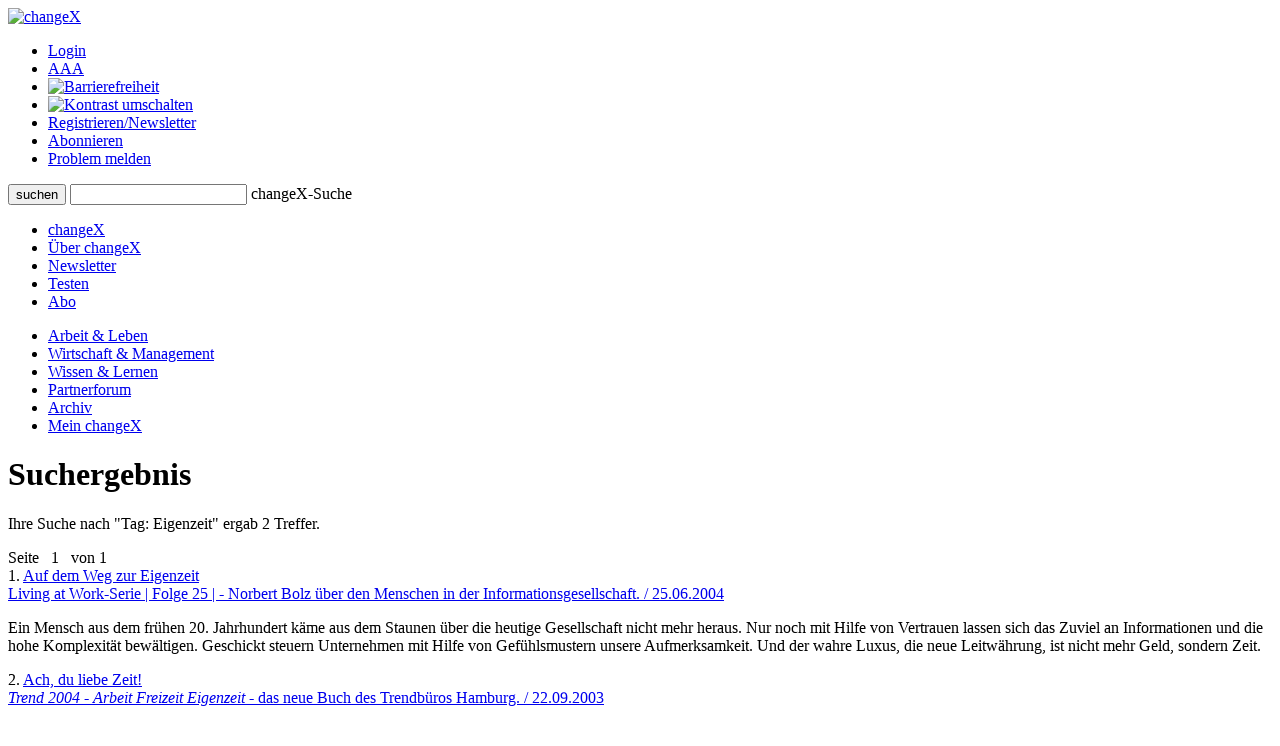

--- FILE ---
content_type: text/html;charset=UTF-8
request_url: https://www.changex.de//Search/Keyword/2647
body_size: 3842
content:
<!DOCTYPE html PUBLIC "-//W3C//DTD XHTML 1.0 Strict//EN" "http://www.w3.org/TR/xhtml1/DTD/xhtml1-strict.dtd">


<html xmlns="http://www.w3.org/1999/xhtml" xml:lang="de" lang="de" prefix="og: http://ogp.me/ns# fb: http://www.facebook.com/2008/fbml">

<head>
    


    <title>changeX: Suche: Tag: Eigenzeit</title>
    <meta http-equiv="Content-Type" content="text/html;charset=utf-8" />
    <meta name="description" content="changeX - das Online-Medium für Zukunftsideen, neue Wirtschaft, Innovation: Suche: Tag: Eigenzeit"/>
    <meta name="keywords" content="changeX, Online-Medium für Zukunftsideen, neue Wirtschaft, Innovation"/>
    <meta name="google-site-verification" content="WzBsw458_fYoHZ-VsHf_2odPp2dzIwFDVN-qb1hvJMg" />
    <meta name="robots" content="noarchive"/>
    <meta name="googlebot" content="noarchive, NOODP"/>
    <meta name="language" content="de"/>
    
    <link rel="stylesheet" type="text/css" href="/pages/css/screen.css" />
    <!--[if IE]><link rel="stylesheet" href="/pages/css/ie.css" type="text/css" media="screen" /><![endif]-->
    <!--[if IE 6]><link rel="stylesheet" href="/pages/css/ie6.css" type="text/css" media="screen" /><![endif]-->
    <!--[if lt IE 7]><script type="text/javascript" src="/pages/js/iepngfix_tilebg.js"></script><meta http-equiv="imagetoolbar" content="no" /><![endif]-->
    
    
	        <link rel="stylesheet" type="text/css" href="/pages/css/contrast.css" />
	

    <link rel="shortcut icon" href="/pages/img/favicon.ico" type="image/ico" />
    <link rel="apple-touch-icon" href="/pages/img/X_Icon_AppleTouch_128.png" />

	

	
<!-- Start Cookie Plugin. Quelle: https://website-tutor.com/cookie-plugin-script/ -->
<script type="text/javascript">
  window.cookieconsent_options = {
  message: 'Diese Website nutzt Cookies, um bestmögliche Funktionalität bieten zu können.',
  dismiss: 'Ok, verstanden',
  learnMore: 'Mehr Infos',
  link: '/Page/Privacy',
  theme: 'dark-bottom'
 };
  </script>
<script type="text/javascript" src="/pages/js/cookie-hinweis-script-v2.js"></script>
<!-- Ende Cookie Plugin -->

    <link rel="stylesheet" type="text/css" href="/pages/css/admin.css" />
    <link rel="stylesheet" type="text/css" href="/pages/css/shariff.complete.css">
</head>

<body>
    <div id="page-bg">
      <a id="top" title="Seitenkopf"></a>
      <div id="page">
                


    <div id="header">
       

          <div id="headlogosearchmeta" class="clearfix">
            <a href="/Home" title="changeX"><img id="logo" src="/pages/img/logo.gif" alt="changeX" /></a>
            
            <ul id="meta-menue">
              
                  <li><a href="https://www.changex.de/Search/Keyword/2647?login" class="selected">Login</a></li>
              
              <li><a href="/Page/TextSize">A<span>A<span>A</span></span></a></li>
              <li><a href="/Page/Accessibility"><img src="/pages/img/accessibility.png" alt="Barrierefreiheit"/></a></li>
              <li><a href="https://www.changex.de/Search/Keyword/2647?contrast"><img src="/pages/img/schriftfarbe.png" alt="Kontrast umschalten"/></a></li>
              
              <li><a href="/Join/None">Registrieren/Newsletter</a></li>
              
              <li><a href="/Page/Abo">Abonnieren</a></li>
              <li><a href="/ReportProblem/https://www.changex.de/Search/Keyword/2647">Problem melden</a></li>
            </ul>
            
            <form method="post" action="/Search/Input" enctype="multipart/form-data">
              <div id="search" class="clearfix">
                <button type="submit" name="submit" value="submit"><span><span><span>suchen</span></span></span></button>
                <input type="text" id="meta-search-input" name="searchInput" />
                <label for="meta-search-input">changeX-Suche</label>
              </div>
            </form>
            
          </div>
          <div id="menu">
            <ul id="menu-first" class="clearfix">
              <li class="first"><a href="/Home" >changeX</a></li>
              <li><a href="/Page/About" >Über changeX</a></li>
              
              
              
              
              <li><a href="/Newsletter" >Newsletter</a></li>
              
              
              <li><a href="/Join/Test">Testen</a></li>
              
              <li><a href="/Page/AboOverview" >Abo</a></li>
              
              
              
            </ul>
            <ul id="menu-second" class="clearfix">
              <li class="first"><a href="/Ressort/ArbeitUndLeben" >Arbeit &amp; Leben</a></li>
              <li><a href="/Ressort/WirtschaftUndManagement" >Wirtschaft &amp; Management</a></li>
              <li><a href="/Ressort/WissenUndLernen" >Wissen &amp; Lernen</a></li>
              <li><a href="/Partnerforum" >Partnerforum</a></li>
              
              <li><a href="/Archive" >Archiv</a></li>
              <li><a href="/MyChangeX" >Mein changeX</a></li>
            </ul>
          </div>
          
        </div>
        

        
        <div id="content" class="clearfix">




          <h1>Suchergebnis</h1>
          <p>Ihre Suche nach "<span class="blue">Tag: Eigenzeit</span>" ergab 2 Treffer.</p>
          <div class="line2"></div>
          <div class="search">
          <div id="split-none" class="clearfix">
                  <div class="paging">
                    <div class="top"></div>
                    <div class="center clearfix">
                      
                      Seite&nbsp;&nbsp;
                      
                      <span class="act">1</span>&nbsp;&nbsp;
                      
                      von 1

                      
                    </div>
                    <div class="bottom"></div>
                  </div>

                  
		                  <div class="box-type2 clearfix">
		                    1.
		                    <a class="topic" href="/Article/article_1497">Auf dem Weg zur Eigenzeit<br/>
		                    <span>Living at Work-Serie | Folge 25 | - Norbert Bolz über den Menschen in der Informationsgesellschaft. / 25.06.2004</span></a>
			                <p>
			                    Ein Mensch aus dem frühen 20. Jahrhundert käme aus dem Staunen über die heutige Gesellschaft nicht mehr heraus. Nur noch mit Hilfe von Vertrauen lassen sich das Zuviel an Informationen und die hohe Komplexität bewältigen. Geschickt steuern Unternehmen mit Hilfe von Gefühlsmustern unsere Aufmerksamkeit. Und der wahre Luxus, die neue Leitwährung, ist nicht mehr Geld, sondern Zeit.
				                
			                </p>
		                  </div>
                  
		                  <div class="box-type2 clearfix">
		                    2.
		                    <a class="topic" href="/Article/article_1186">Ach, du liebe Zeit!<br/>
		                    <span><i>Trend 2004 - Arbeit Freizeit Eigenzeit</i> - das neue Buch des Trendbüros Hamburg. / 22.09.2003</span></a>
			                <p>
			                    Das Hamburger Trendbüro liegt immer im Trend. Damit es so bleibt, müssen sich die üblichen Verdächtigen ins Zeug legen: Kelly, Bolz, Sprenger & Co. verraten dann, wohin die Gegenwart driftet. Am Trendtag werden die Geschenke ausgepackt. Das Fußvolk applaudiert. Der neueste Trend: die Eigenzeit. Wer wie ein Wilder arbeitet, muss abseits der flexiblen Panik Zeit für sich haben. In einer kostbaren Nische, in der man Zeit findet, sich den grundlegenden Fragen zu stellen: Wer sind wir? Wie wollen wir leben und arbeiten? Doch Eigenzeit bedeutet mehr: Die Menschen holen sich die Zeit zurück und bestimmen selbst, wem sie diese zur Verfügung stellen.
				                
			                </p>
		                  </div>
                  

                  <div class="paging">
                    <div class="top"></div>
                    <div class="center clearfix">
                      
                      Seite&nbsp;&nbsp;
                      
                      <span class="act">1</span>&nbsp;&nbsp;
                      
                      von 1

                      
                    </div>
                    <div class="bottom"></div>
                  </div>

          </div>
          </div>
          <div class="line line-smallmargin"></div>
          <a href="#top" class="top">nach oben</a>


        </div>
        


        <div id="footer">
          <div class="line"></div>
          <div id="optionsbox" class="clearfix">
            <div id="first">
            
            </div>
            <div id="second">
              <p>Feed abonnieren</p>
              <a href="/Page/Feed"><img src="/pages/img/rss.gif" title="Feed" alt="Feed" /></a>
            </div>
            <div id="fourth">
              
            </div>
          </div>
          <div id="metabottombox" class="clearfix">
          
            
            <div class="box">
              <span>Interviews</span>
              <ul>
                
                <li><a href="/Article/interview_howaldt_kaletka_keime_des_neuen">J. Howaldt, C. Kaletka: Keime des Neuen</a></li>
                
                <li><a href="/Article/interview_max_senges_lernen_als_mitlernen">Max Senges: Lernen als Mitlernen</a></li>
                
                <li><a href="/Article/interview_anja_foerster_der_innere_raum_der_transformation">Anja Förster: Der innere Raum der Transformation</a></li>
                
              </ul>
            </div>
            
            <div class="box">
              <span>Essays &amp; Reports</span>
              
              <ul>
                
                <li><a href="/Article/essay_ina_schmidt_mit_allen_sinnen_denken">Ina Schmidt: Mit allen Sinnen denken</a></li>
                
                <li><a href="/Article/essay_senges_ilves_guertler_dolderer_KI_zur_potenzialentfaltung">KI zur Potenzialentfaltung</a></li>
                
                <li><a href="/Article/auf_groteske_weise_verengt_zur_ideengeschichte_der_arbeit">Eine Ideengeschichte der Arbeit</a></li>
                
              </ul>
            </div>
            
            <div class="box box-small">
              <span>Standard-Abos</span>
              <ul>
                <li><a href="/Page/AboStarter">Starter</a></li>
                <li><a href="/Page/AboBasis">Basis</a></li>
                <li><a href="/Page/AboPremium">Premium</a></li>
              </ul>
            </div>
            <div class="box box-small box-last">
              <span>Spezial-Abos</span>
              <ul>
                <li><a href="/Page/AboSchnupper">Schnupper</a></li>
                <li><a href="/Page/AboStudi">Studi</a></li>
                <li><a href="/Page/AboUnternehmen">für Unternehmer/n</a></li>
              </ul>
            </div>
            
            <br class="cb" />
            <div class="line"></div>
            
            <div class="box">
              <span>Rezensionen</span>
              <ul>
                
                <li><a href="/Article/zukunftsbuch_2025_buecher_des_jahres_buchvorstellungen">Zukunftsbuch 2025: die Bücher des Jahres</a></li>
                
                <li><a href="/Article/zukunftsbuch_2025_buecher_des_jahres_auswahl">Zukunftsbuch 2025: die Auswahl</a></li>
                
                <li><a href="/Article/buchumschau_2_2025_spaetherbst">Buchumschau 2: Spätherbst 2025</a></li>
                
              </ul>
            </div>
            <div class="box">
              <span>Shortcuts &amp; Kurzrezensionen</span>
              
              <ul>
                
                <li><a href="/Article/shortcut_selbstorganisation_lernen">Shortcut: Selbstorganisation lernen</a></li>
                
                <li><a href="/Article/kurzgefasst_generation_greta_und_weiter">Kurzgefasst: Generation Greta und weiter</a></li>
                
                <li><a href="/Article/shortcut_arbeit_und_rueckgrat">Kurzgefasst: Arbeit und Rückgrat</a></li>
                
              </ul>
            </div>
            <div class="box box-small">
              <span>Partner</span>
              <ul>
                <li><a href="/Page/BecomePartner">changeX-Partner</a></li>
                <li><a href="/Page/NetworkPartners">Netzwerk-Partner</a></li>
                <li><a href="/Page/ContentPartners">Content-Partner</a></li>
              </ul>
            </div>
            <div class="box box-small box-last">
              <span>über changeX</span>
              <ul>
                <li><a href="/Page/Identity">Identität</a></li>
                <li><a href="/Page/Team">Team</a></li>
                <li><a href="/Page/Readers">Leser über uns</a></li>
              </ul>
            </div>
          </div>
          <div class="line"></div>
          <div id="copy-and-metabottomnavi" class="clearfix">
            
            <div>&copy; changeX 2001-2026 / 26. Jahrgang / Alle Rechte vorbehalten.</div>
            <ul>
              <li><a href="/Page/Privacy">Datenschutz</a></li>
              <li><a href="/Page/Impressum">Impressum</a></li>
              <li><a href="/Page/Kontakt">Kontakt</a></li>
            </ul>
          </div>
        </div>
      </div>
    </div>
	<script type="text/javascript" src="/pages/js/shariff.complete.js"></script>
  </body>
</html>
